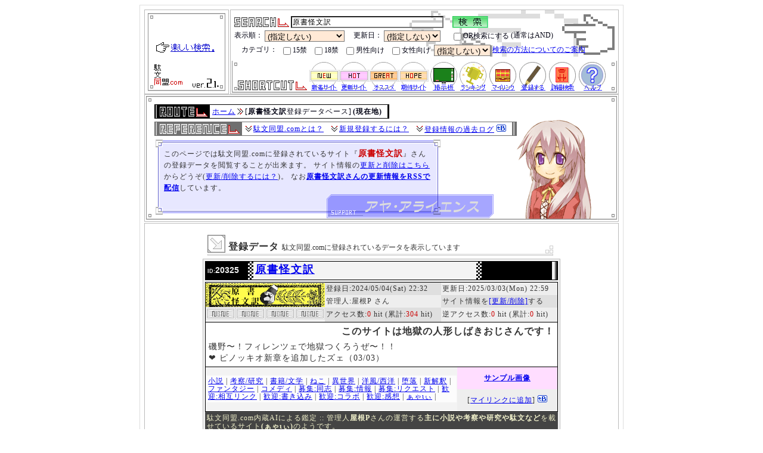

--- FILE ---
content_type: text/html; charset=Shift_JIS
request_url: http://www.dabun-doumei.com/data/20325.html
body_size: 7074
content:
<!DOCTYPE HTML PUBLIC "-//W3C//DTD HTML 4.01//EN" "http://www.w3.org/TR/html4/strict.dtd">
<html lang="ja">
<head>
	<meta http-equiv="Content-Type" content="text/html;charset=Shift_JIS">
	<title>原書怪文訳 :: 駄文同盟.com 登録データベース</title>
	<meta name="description" content="全創作系検索エンジン・駄文同盟.comに登録されている『原書怪文訳』のサイト情報と投稿記事を閲覧できます(登録者:屋根Pさん/自称:地獄の人形しばきおじさんだそうです) [更新:2025/03/03]">
	<meta name="Keywords" content="原書怪文訳,屋根P,イタリア童話,童話,翻訳,異文化,文学">
	<meta http-equiv="Content-Style-Type" content="text/css">
	<meta http-equiv="Content-Script-Type" content="text/javascript">
	<meta name="author" content="hachiman_cian/八満とシアン">
	<link rel="index" href="http://www.dabun-doumei.com/">
	<link rel="back" href="http://www.dabun-doumei.com/">
	<link rel="next" href="http://www.dabun-doumei.com/">
	<link rel="shortcut icon" href="../image/favicon.ico">
	<link rel="stylesheet" href="../css/common.css" type="text/css">
	<link rel="stylesheet" href="../css/top2nd.css" type="text/css">
	<link rel="stylesheet" href="../css/search.css" type="text/css">
	<link rel="stylesheet" href="../css/data.css" type="text/css">
	<link rel="stylesheet" href="http://www.dabun-doumei.com/css/kt_css2nd.php" type="text/css">
	<link rel="alternate" type="application/rss+xml" title="『原書怪文訳』のフィードRSS" href="http://www.dabun-doumei.com/rss/20/20325.xml">
	<link rel="alternate" type="application/rss+xml" title="新着サイトのフィードRSS" href="http://www.dabun-doumei.com/rss/new.xml">
	<link rel="alternate" type="application/rss+xml" title="更新サイトのフィードRSS" href="http://www.dabun-doumei.com/rss/renew.xml">
	<link rel="alternate" type="application/rss+xml" title="オススメサイトのフィードRSS" href="http://www.dabun-doumei.com/rss/great.xml">
	<link rel="alternate" type="application/rss+xml" title="注目サイトのフィードRSS" href="http://www.dabun-doumei.com/rss/hope.xml">
</head>
<body>
<div id="main_body">
<div id="main_logo">
	<a href="http://www.dabun-doumei.com/" title="駄文同盟.comトップページに戻ります"><img src="http://www.dabun-doumei.com/image/main_logo.gif" width="140" height="140" alt="駄文同盟.com"></a><br>
</div>
<div id="sub_logo_shortcut_bg">
	<div id="sub_logo_shortcut">
		<div id="ys_searchagain">
			<form action="http://www.dabun-doumei.com/search.php" method="get" name="form">
			<fieldset>
				<legend>再検索窓</legend>
				<img src="/image/icon_search.gif" width="92" height="17" alt="search" style="margin:0px">
				<input type=text name="q" value="原書怪文訳" class="main" onfocus="this.style.backgroundColor='#fafafa'" onblur="this.style.backgroundColor='transparent'">　
				<input type="image" name="submit" value=" 検 索 " src="/image/icon_button_green.gif" alt=" 検 索 ">
			</fieldset>
			<fieldset>
				<legend>オプション</legend>
				表示順：
				<select name="sort">
					<option value="" selected="selected">(指定しない)
					<option value="RenewTime">更新日順(新)で
					<option value="RegTime">登録日順(新)で
					<option value="Access1">アクセス数(多)で
					<option value="Access2">総アクセス数(多)で
					<option value="Mark">マーク優先で
					<option value="Tag">人気優先で
				</select>
				　更新日：
				<select name="last">
					<option value="" selected="selected">(指定しない)
					<option value="1">1日以内
					<option value="2">2日以内
					<option value="3">3日以内
					<option value="7">7日以内
					<option value="14">14日以内
					<option value="30">30日以内
				</select>
				　<label for="Label_Selecter"><input type="checkbox" name="selecter" value="OR" id="Label_Selecter">OR検索にする</label>(通常はAND)
			</fieldset>
			<fieldset>
				<legend>オプション2</legend>
				　カテゴリ：
				<label for="Label_KtSelecter_10_09"><input type="checkbox" name="kt[]" value="10_09" id="Label_KtSelecter_10_09">15禁</label>
				<label for="Label_KtSelecter_10_08"><input type="checkbox" name="kt[]" value="10_08" id="Label_KtSelecter_10_08">18禁</label>
				<label for="Label_KtSelecter_10_05"><input type="checkbox" name="kt[]" value="10_05" id="Label_KtSelecter_10_05">男性向け</label>
				<label for="Label_KtSelecter_10_06"><input type="checkbox" name="kt[]" value="10_06" id="Label_KtSelecter_10_06">女性向け</label>
				<select name="ktselecter">
					<option value="NOT">を除外する
					<option value="AND">オンリー
					<option value="" selected="selected">(指定しない)
				</select>
				<a href="#HOW_ABOUT_SEARCH">検索の方法についてのご案内</a>
			</fieldset>
			</form>
		</div>
		<p id="ys_shortcut">
			<img src="/image/icon_shortcut.gif" width="116" height="17" alt="ショートカットメニュー">
			<a href="http://www.dabun-doumei.com/new/" title="駄文同盟.comに登録された新着サイトの情報を参照できます"><img src="/image/icon_shortcut_new.gif" width="50" height="50" alt="新着サイト"></a><!-- 
			 --><a href="http://www.dabun-doumei.com/renew/" title="駄文同盟.comに登録されているサイトの更新情報を参照できます"><img src="/image/icon_shortcut_renew.gif" width="50" height="50" alt="更新サイト"></a><!-- 
			 --><a href="http://www.dabun-doumei.com/great/" title="駄文同盟.comが自信を持ってオススメするサイトの情報を参照できます"><img src="/image/icon_shortcut_m1.gif" width="50" height="50" alt="おすすめサイト"></a><!-- 
			 --><a href="http://www.dabun-doumei.com/hope/" title="駄文同盟.comがいま特に注目しているサイトの情報を参照できます"><img src="/image/icon_shortcut_m3.gif" width="50" height="50" alt="期待サイト"></a><!-- 
			 --><a href="http://www.dabun-doumei.com/bbs/" title="画像アップロードなどの機能をもったサイト宣伝掲示板へ行きます"><img src="/image/icon_shortcut_bbs.gif" width="50" height="50" alt="サイト宣伝掲示板"></a><!-- 
			 --><a href="http://www.dabun-doumei.com/rank.html" title="人気サイト、人気キーワードなどの最新ランキングをご覧になれます"><img src="/image/icon_shortcut_ranking.gif" width="50" height="50" alt="各種最新ランキング"></a><!-- 
			 --><a href="http://www.dabun-doumei.com/yomi.cgi?mode=mylink" title="マイリンクページを参照できます"><img src="/image/icon_shortcut_mylink.gif" width="50" height="50" alt="マイリンク"></a><!-- 
			 --><a href="http://www.dabun-doumei.com/for_leaguer.html" title="駄文同盟.comにあなたのサイトを新規登録することが出来ます"><img src="/image/icon_shortcut_league.gif" width="50" height="50" alt="新規登録"></a><!-- 
			 --><a href="http://www.dabun-doumei.com/search.php" title="カテゴリを用いた詳細な検索を行うことが出来ます"><img src="/image/icon_shortcut_search.gif" width="50" height="50" alt="詳細検索"></a><!-- 
			 --><a href="http://www.dabun-doumei.com/help.html" title="このサイトに関するヘルプページを参照できます"><img src="/image/icon_shortcut_help.gif" width="50" height="50" alt="ヘルプ"></a>
		</p>
	</div>
</div>
<div id="page_information">
	<div class="page_information_chara" id="pi_chara51">
		<div id="div_bar_top_page_information"><img src="http://www.dabun-doumei.com/image/spacer.gif" alt=" "></div>
		<div id="page_information_bg">
			<table border="0" cellspacing="0" class="pan_kuzu_bg">
			<tr>
<!-- ここからパンくずリスト -->
				<td class="pan_home"><a href="http://www.dabun-doumei.com/" title="駄文同盟.comのホーム(indexページ)です">ホーム</a></td>
				<td class="pan_kuzu"><img src="http://www.dabun-doumei.com/image/spacer.gif" width="12" height="12" alt="→"></td>
				<td>[<dfn>原書怪文訳</dfn>登録データベース]</td>
				<td class="pan_last">(現在地)</td>
			</tr>
			</table>
			<table border="0" cellspacing="0" class="reference_bg">
			<tr>
				<td class="reference_home"><img src="http://www.dabun-doumei.com/image/spacer.gif" width="12" height="12" alt="↓"></td>
				<td><a href="http://www.dabun-doumei.com/about.html" title="駄文同盟.comとは？">駄文同盟.comとは？</a></td>
<!-- ここからリファレンス -->
				<td class="reference_kuzu"><img src="http://www.dabun-doumei.com/image/spacer.gif" width="12" height="12" alt="↓"></td>
				<td><a href="http://www.dabun-doumei.com/league.html" title="新規登録する">新規登録するには？</a></td>
				<td class="reference_kuzu"><img src="http://www.dabun-doumei.com/image/spacer.gif" width="12" height="12" alt="↓"></td>
				<td><a href="http://www.google.com/search?hl=ja&amp;q=%8C%B4%8F%91%89%F6%95%B6%96%F3+site%3Ahttp%3A%2F%2Fwww.dabun-doumei.com%2Fdaily%2F&amp;filter=0">登録情報の過去ログ</a> <a href="http://b.hatena.ne.jp/entry/http://www.dabun-doumei.com/data/20325.html"><img src="../image/Icon_B-entry.gif" alt="はてなブックマーク" title="はてなブックマークにこのページを追加する" width="16" height="12"></a></td>
				<td class="reference_last"><img src="http://www.dabun-doumei.com/image/spacer.gif" width="12" height="12" alt="spacer"></td>
			</tr>
			</table>
			<p>
<!-- ここからページインフォメーション -->
				このページでは駄文同盟.comに登録されているサイト『<strong class="emphasis2">原書怪文訳</strong>』さんの登録データを閲覧することが出来ます。
				サイト情報の<a href="http://www.dabun-doumei.com/regist_ys.cgi?mode=enter&id=20325" rel="nofollow">更新と削除はこちら</a>からどうぞ(<a href="http://www.dabun-doumei.com/revision.html" title="更新/削除する">更新/削除するには？</a>)。
				なお<strong><a href="http://www.dabun-doumei.com/rss/20/20325.xml" title="更新情報RSS">原書怪文訳さんの更新情報をRSSで配信</a></strong>しています。
			</p>
		</div>
		<div id="div_bar_bottom_page_information"><img src="http://www.dabun-doumei.com/image/spacer.gif" alt=" "></div>
	</div>
</div>

<div id="contents_end">
	<div class="div_bar_top_794px"></div>
	<div class="div_bar_middle_794px" id="enter_data">
		<h3 class="corner_title_794px">
			登録データ
			<span>駄文同盟.comに登録されているデータを表示しています</span>
		</h3>
		<!-- ログ表示 -->
		<div class="kt_site_body">
			<h1><span class="kt_site_id"><span class="kt_site_id_OverID">ID:</span>20325</span> <a href="http://www.dabun-doumei.com/rank.cgi?mode=link&amp;id=20325&amp;url=https%3A%2F%2Fnanos.jp%2Fyanep%2Fpage%2F32%2F" title="『原書怪文訳』さんを同じウィンドウで開きます">原書怪文訳</a></h1>
			<table class="kt_site_status" border="0" cellspacing="0" cellpadding="0" summary="原書怪文訳登録情報">
				<tr>
					<td rowspan="2" class="kt_site_banner"><div class="hidden_banner"><a href="http://www.dabun-doumei.com/rank.cgi?mode=link&amp;id=20325&amp;url=https%3A%2F%2Fnanos.jp%2Fyanep%2Fpage%2F32%2F" title="『原書怪文訳』さんを新しいウィンドウで開きます" target="_blank"><img src="https://static.nanos.jp/upload/y/yanep/mtr/0/0/20230622011545.png" alt="原書怪文訳さん"></a></div></td>
					<td class="kt_site_1">登録日:2024/05/04(Sat) 22:32</td>
					<td class="kt_site_2">更新日:2025/03/03(Mon) 22:59</td>
				</tr>
				<tr>
					<td class="kt_site_2">管理人:屋根P さん</td>
					<td class="kt_site_1">サイト情報を<a href="http://www.dabun-doumei.com/regist_ys.cgi?mode=enter&id=20325" rel="nofollow">[更新/削除]</a>する</td>
				</tr>
				<tr>
					<td><!-- 
--><img src="http://www.dabun-doumei.com/image/none.gif" width="50" height="20" alt="-"><!-- --><img src="http://www.dabun-doumei.com/image/none.gif" width="50" height="20" alt="-"><!-- --><img src="http://www.dabun-doumei.com/image/none.gif" width="50" height="20" alt="-"><!-- --><img src="http://www.dabun-doumei.com/image/none.gif" width="50" height="20" alt="-"><!-- 
					 --></td>
					<td class="kt_site_1">アクセス数:<span class="emphasis">0</span> hit (累計:<span class="emphasis">304</span> hit)</td>
					<td class="kt_site_2">逆アクセス数:<span class="emphasis">0</span> hit (累計:<span class="emphasis">0</span> hit)</td>
				</tr>
			</table>
			<div class="kt_site_comment">
				<h2>このサイトは地獄の人形しばきおじさんです！</h2>
				<p>
					磯野&#12316;！フィレンツェで地獄つくろうぜ&#12316;！！<br>&#10084; ピノッキオ新章を追加したズェ（03/03）
				</p>
				
			</div>
			<table class="kt_site_kt" border="0" cellspacing="0" summary="原書怪文訳登録情報part2">
				<tr>
					<td rowspan="2">
						<p>
							<a href="http://www.dabun-doumei.com/01/02/">小説</a> | <a href="http://www.dabun-doumei.com/02/02/">考察/研究</a> | <a href="http://www.dabun-doumei.com/07/24/">書籍/文学</a> | <a href="http://www.dabun-doumei.com/07/52/">ねこ</a> | <a href="http://www.dabun-doumei.com/08/01/">異世界</a> | <a href="http://www.dabun-doumei.com/08/06/">洋風/西洋</a> | <a href="http://www.dabun-doumei.com/08/31/">堕落</a> | <a href="http://www.dabun-doumei.com/08/48/">新解釈</a> | <a href="http://www.dabun-doumei.com/08/81/">ファンタジー</a> | <a href="http://www.dabun-doumei.com/08/86/">コメディ</a> | <a href="http://www.dabun-doumei.com/11/041/">募集:同志</a> | <a href="http://www.dabun-doumei.com/11/043/">募集:情報</a> | <a href="http://www.dabun-doumei.com/11/046/">募集:リクエスト</a> | <a href="http://www.dabun-doumei.com/11/061/">歓迎:相互リンク</a> | <a href="http://www.dabun-doumei.com/11/062/">歓迎:書き込み</a> | <a href="http://www.dabun-doumei.com/11/063/">歓迎:コラボ</a> | <a href="http://www.dabun-doumei.com/11/066/">歓迎:感想</a> | <a href="http://www.dabun-doumei.com/11/411/">ぁゃιぃ</a> | 
						</p>
					</td>
					<td class="kt_sample_1"><strong><a href="https://static.nanos.jp/upload/y/yanep/mtr/0/0/20240504221604.png" class="sample_open" title="サンプル画像を新しいウィンドウに開きます" target="_blank">サンプル画像</a></strong>
					</td>
				</tr>
				<tr>
					<td class="kt_mylink">
						[<a href="http://www.dabun-doumei.com/yomi.cgi?mylinkact=add&amp;mylinkid=20325&amp;mylinkname_add=%8C%B4%8F%91%89%F6%95%B6%96%F3" title="『原書怪文訳』さんをあなたのマイリンクに追加します" rel="nofollow">マイリンクに追加</a>]
						<a href="http://b.hatena.ne.jp/entry/http://www.dabun-doumei.com/data/20325.html"><img src="../image/Icon_B-entry.gif" alt="はてなブックマーク" title="はてなブックマークにこのページを追加する" width="16" height="12"></a>
					</td>
				</tr>
			</table>
			<div class="kt_ai">
				駄文同盟.com内蔵AIによる鑑定 :: <span class="lv1">
				</span>管理人<strong>屋根P</strong>さんの運営する<span class="lv1">主に小説や考察や研究や駄文など</span>を載せている<span class="lv1"></span>サイト<span class="lv1">(ぁゃιぃ)</span>のようです。
				<hr style="margin:2px 5px;width:90%;">
				関連キーワード ::  <a href="http://www.dabun-doumei.com/search.php?q=%83C%83%5E%83%8A%83A%93%B6%98b">イタリア童話</a> <a href="http://www.dabun-doumei.com/search.php?q=%93%B6%98b">童話</a> <a href="http://www.dabun-doumei.com/search.php?q=%96%7C%96%F3">翻訳</a> <a href="http://www.dabun-doumei.com/search.php?q=%88%D9%95%B6%89%BB">異文化</a> <a href="http://www.dabun-doumei.com/search.php?q=%95%B6%8Aw">文学</a>
				<hr style="margin:2px 5px;width:90%;">
				実URL :: <strong><a href="https://nanos.jp/yanep/page/32/">https://nanos.jp/yanep/page/32/</a></strong><br>
				更新情報RSSのURL : <strong><a href="http://www.dabun-doumei.com/rss/20/20325.xml">http://www.dabun-doumei.com/rss/20/20325.xml</a></strong>
			</div>
		</div>
		<div class="kt_hr">
			<img src="http://www.dabun-doumei.com/image/bar_hr_kt.gif" width="296" height="16" alt="hr">
		</div>
		<h3 class="corner_title_794px">
			屋根Pさんの最新の投稿記事
		</h3>
		<p class="enter_sonota">
			屋根Pさんが原書怪文訳について<a href="../bbs/" title="掲示板">掲示板</a>に投稿した記事のうち、最新の1件をピックアップ……するはずでしたが、
			屋根Pさんは最近記事を投稿されていないため、ピックアップできませんでした。
			掲示板の投稿フォームはサイト情報の更新画面にあります(屋根Pさんのみ利用可能です)。
		</p>

	</div>
	<div class="kt_hr" style="margin:10px auto !important;">
		<img src="http://www.dabun-doumei.com/image/bar_hr_kt.gif" width="296" height="16" alt="hr">
	</div>
	<div class="div_bar_middle_794px">

		<h3 class="corner_title_794px">
			原書怪文訳さんのその他の情報
		</h3>
		<p class="enter_sonota">
			原書怪文訳さんのランキング情報を表示しています。ランキングポイントやページランクの詳細についてはこのページの下部にある備考欄をご参照ください。
		</p>
		<ul class="site_data">
			<li>ランキングポイント：608ポイント</li>
			<li>駄文同盟.com式ページランク：<span class="emphasis2">4</span>(独自算出方法に基づく)</li>
		</ul>
		<table class="ranking_graph" cellpadding="0" cellspacing="0">
			<tr>
				<td><img src="http://www.dabun-doumei.com/image/spacer.gif" width="120" height="20" alt=" "></td>
				<td><img src="http://www.dabun-doumei.com/image/bluegray.gif" width="180" height="20" alt=" "></td>
			</tr>
		</table>
		<p class="enter_sonota">
			原書怪文訳さんについて検索できます。
		</p>
		<ul class="site_data">
				<li><a href="http://search.yahoo.co.jp/search?p=%B8%B6%BD%F1%B2%F8%CA%B8%CC%F5">Yahoo!で原書怪文訳を検索する</a></li>
	<li><a href="http://search.yahoo.co.jp/search?p=%B2%B0%BA%ACP">Yahoo!で屋根Pさんを検索する</a></li>
	<li><a href="http://www.google.com/search?rls=ja&amp;q=%8C%B4%8F%91%89%F6%95%B6%96%F3">Googleで原書怪文訳を検索する</a></li>
	<li><a href="http://www.google.com/search?rls=ja&amp;q=%89%AE%8D%AAP">Googleで屋根Pさんを検索する</a></li>	<li>駄文同盟.comで<a href="http://www.dabun-doumei.com/search.php?q=%83C%83%5E%83%8A%83A%93%B6%98b">イタリア童話</a>を検索する</li>
	<li>駄文同盟.comで<a href="http://www.dabun-doumei.com/search.php?q=%93%B6%98b">童話</a>を検索する</li>
	<li>駄文同盟.comで<a href="http://www.dabun-doumei.com/search.php?q=%96%7C%96%F3">翻訳</a>を検索する</li>
	<li>駄文同盟.comで<a href="http://www.dabun-doumei.com/search.php?q=%88%D9%95%B6%89%BB">異文化</a>を検索する</li>
	<li>駄文同盟.comで<a href="http://www.dabun-doumei.com/search.php?q=%95%B6%8Aw">文学</a>を検索する</li>
	<li>駄文同盟.comでの<a href="http://www.google.com/search?hl=ja&amp;q=%8C%B4%8F%91%89%F6%95%B6%96%F3+site%3Ahttp%3A%2F%2Fwww.dabun-doumei.com%2F&amp;filter=0">原書怪文訳さんの活躍</a>を振り返る</li>
	<li>駄文同盟.comでの<a href="http://www.google.com/search?hl=ja&amp;q=%8C%B4%8F%91%89%F6%95%B6%96%F3+site%3Ahttp%3A%2F%2Fwww.dabun-doumei.com%2Fdaily%2F&amp;filter=0">登録情報の過去ログ</a>を振り返る</li>
		</ul>

		<p class="enter_sonota">
			駄文同盟.com管理人に閉鎖/リンク切れ報告を行うことができます。
		</p>
		<form method="post" action="/regist_ys.cgi" style="text-align:center;width:500px;margin:10px auto;">
		<fieldset>
		<legend style="font-size:12px;">ご協力をお願いいたします</legend>
			<input type="hidden" name="mode" value="no_link">
			<input type="hidden" name="id" value="20325">
			<input type="hidden" name="title" value="原書怪文訳">
			<input type="hidden" name="pre" value="on">
			<input type="submit" value="閉鎖/リンク切れを報告する" style="padding:2px;">
		</fieldset>
		</form>

		<div class="AmazonAdWide">
<div>		<dl>
			<dt><a href="http://www.amazon.co.jp/exec/obidos/external-search?tag=eaeacco-22&amp;index=blended&amp;keyword=%E6%81%8B%E6%84%9B" rel="nofollow">恋愛</a><br>[音楽CD部門<span class="lv1">174</span>位!]</dt>
			<dd>
				<a href="http://www.amazon.co.jp/exec/obidos/ASIN/B002DOALEQ/eaeacco-22/" title="なんちゃって恋愛 40th記念盤 - モーニング娘。,つんく,大久保薫 (UP-FRONT WORKS)"><img src="http://g-ec2.images-amazon.com/images/G/09/nav2/dp/no-image-no-ciu._AA160_.gif" width="160" height="160" alt="なんちゃって恋愛 40th記念盤"><br>なんちゃって恋愛 40th記念盤</a>
			</dd>
		</dl>
		<dl>
			<dt><a href="http://www.amazon.co.jp/exec/obidos/external-search?tag=eaeacco-22&amp;index=blended&amp;keyword=%E3%83%88%E3%83%AA%E3%83%83%E3%83%97" rel="nofollow">トリップ</a><br>[ゲーム部門<span class="lv1">29</span>位!]</dt>
			<dd>
				<a href="http://www.amazon.co.jp/exec/obidos/ASIN/B002EQB0O8/eaeacco-22/" title="いろづきチンクルの恋のバルーントリップ (任天堂)"><img src="http://images-jp.amazon.com/images/P/B002EQB0O8.09._PE0_PC_OU09_SCMZZZZZZZ_.jpg" width="181" height="171" alt="いろづきチンクルの恋のバルーントリップ"><br>いろづきチンクルの恋のバルーントリップ</a>
			</dd>
		</dl>
		<dl>
			<dt><a href="http://www.amazon.co.jp/exec/obidos/external-search?tag=eaeacco-22&amp;index=blended&amp;keyword=%E3%82%AC%E3%83%B3%E3%83%80%E3%83%A0OO" rel="nofollow">ガンダムOO</a><br>[玩具部門<span class="lv1">64</span>位!]</dt>
			<dd>
				<a href="http://www.amazon.co.jp/exec/obidos/ASIN/B002G01EL6/eaeacco-22/" title="ROBOT魂&lt;SIDE MS&gt; ダブルオーガンダムセブンソード (バンダイ)"><img src="http://images-jp.amazon.com/images/P/B002G01EL6.09._PE0_PC_OU09_SCMZZZZZZZ_.jpg" width="141" height="186" alt="ROBOT魂&lt;SIDE MS&gt; ダブルオーガンダムセブンソード"><br>ROBOT魂&lt;SIDE MS&gt; ダブルオーガンダムセブンソード</a>
			</dd>
		</dl>
		<dl>
			<dt><a href="http://www.amazon.co.jp/exec/obidos/external-search?tag=eaeacco-22&amp;index=blended&amp;keyword=%E5%A4%89%E8%BA%AB%E3%83%92%E3%83%AD%E3%82%A4%E3%83%B3" rel="nofollow">変身ヒロイン</a></dt>
			<dd>
				<a href="http://www.amazon.co.jp/exec/obidos/ASIN/B0014CVXJA/eaeacco-22/" title="シオン~Vol.01 残酷な魔法の天使~ [DVD] - 粟井重紀;PIXY,浅野麻理亜,鈴原茜 (PIXY)"><img src="http://images-jp.amazon.com/images/P/B0014CVXJA.09._PE0_PC_OU09_SCMZZZZZZZ_.jpg" width="132" height="186" alt="シオン~Vol.01 残酷な魔法の天使~ [DVD]"><br>シオン~Vol.01 残酷な魔法の天使~ [DVD]</a>
			</dd>
		</dl>
</div>
			<p>駄文同盟.comで人気のタグに関連したグッズです/リンク先はAmazonとなっております</p>
		</div>

<!-- ここまで本文 -->
	</div>
	<div class="div_bar_hr_794px"></div>
	<div class="div_bar_middle_794px" id="navi_bottom">
		<h3 class="corner_title_794px">
			ページ移動
		</h3>
<!-- ここに次のページへの誘導 -->
		<p>
			<a href="http://www.dabun-doumei.com/" title="駄文同盟.comホーム">駄文同盟.comホーム</a> / <a href="http://www.dabun-doumei.com/search.php" title="詳細検索トップ">詳細検索トップ</a>
			 / <a href="javascript:history.back()" title="ひとつ前のページへ">ひとつ前のページへ</a>
		</p>

	</div>
	<div class="div_bar_hr_794px"></div>
	<div class="div_bar_middle_794px" id="bikou">
		<a name="how_about_search"> </a>
		<h3 class="corner_title_794px">
			備考
		</h3>
		<ul>
			<li><span class="lv2">マークの意味は</span>……それぞれ、
				<img src="http://www.dabun-doumei.com/image/new.gif" alt="新着">は新着サイト、
				<img src="http://www.dabun-doumei.com/image/renew.gif" alt="更新">は更新サイト、
				<img src="http://www.dabun-doumei.com/image/m3.gif" alt="期待">は期待サイト、
				<img src="http://www.dabun-doumei.com/image/m1.gif" alt="オススメ">はおすすめサイト、
				<img src="http://www.dabun-doumei.com/image/m2.gif" alt="提供者">は提供者様サイトとなっています。
			</li>
			<li>
				<span class="lv2">アクセス数などの数字は</span>……
				アクセス数は『駄文同盟.comから原書怪文訳さんへ』のアクセスのあった数を、
				逆アクセス数は『原書怪文訳から駄文同盟.comさんへ』のアクセスのあった数をそれぞれ示しています。
				集計と更新は1日に1回行い、重複したアクセスは計算されません。
				また、どちらもランク用URLでのアクセスでなければカウントされないため、極端に低い数字しかカウントされないことがあります。
			</li>
			<li>
				<span class="lv2">バナー画像やサンプル画像は</span>……
				このページに掲載されているバナーやサンプル画像は原書怪文訳管理人・屋根Pさんに著作権があります。
			</li>
			<li>
				<span class="lv2">ランキングポイント/ページランクは</span>……
				駄文同盟.comでの人気度をポイント化し、そのポイントの多寡に応じてページランクを算出します。
				特に意味のある指標ではありませんが、ないよりはマシということで表示しています。
				なおそのときどきによって上下します。
			</li>
			<li>
				<span class="lv2">背景の色は</span>……
				サイト情報の背景色は<span class="bg_for_men">男性向け</span>がピンク、
				<span class="bg_for_women">女性向け</span>が水色、
				<span class="bg_for_arege">なんらかの特殊さん向け</span>が紫という区分でわけられています。
				いろいろとお気をつけください。
			</li>
		</ul>
	</div>
	<div class="div_bar_hr_794px"></div>
	<div class="div_bar_middle_794px" id="copyright_kt">
		<h3 class="corner_title_794px">
			著作権とサイト情報
			<span>
				copyright / site status
			</span>
		</h3>
		<p>
			<!-- ACR アクセス解析Ver4.1(データベース)タグ開始 -->
			<script type="text/javascript" src="http://log06.v4.ziyu.net/js1.php?0G2086XE2"></script>
			<noscript><a href="http://www.ziyu.net/" target="_blank"><img src="http://log06.v4.ziyu.net/js_no1.php?0G2086XE2" alt="アクセス解析"></a></noscript>
			<!-- ACR アクセス解析Ver4.1タグ終了 --><br>
			“<span class="strike">　　　　　　　　　　</span>もっともアレゲなサーチエンジン。<br>
			&copy;<a href="http://駄文同盟.com" title="http://駄文同盟.com">駄文同盟.com</a> -全創作系個人サイト検索エンジンver.2.1- 管理人:八満とシアン<br>
			URL:<a href="http://www.dabun-doumei.com/" title="&copy;駄文同盟.com -全創作系個人サイト検索エンジンver.2.1-">http://www.dabun-doumei.com/</a> | ver.1[元祖版]:since 2002.6.15 | ver.2:since 2004.11.24<br>
			This &quot;MULTIMEDIA TRASH SEARCH&quot; homepage(=website) is written in JAPANESE.<br>
			FONT Encoding:Japanese(Automatic detection or Shift_JIS) →about <a href="http://search.yahoo.com/search?fr=fp-pull-web-t&amp;p=Shift_JIS" target="_blank" title="how to get JAPANESE FONT ; Shift_JIS">Shift_JIS</a>(English)<br>
			AUTHOR &amp; ADMINISTRATOR : hachiman_cian<br>
		</p>
	</div>
	<div class="div_bar_bottom_794px"></div>
</div>

</div>
</body>
</html>

--- FILE ---
content_type: text/css
request_url: http://www.dabun-doumei.com/css/search.css
body_size: 8964
content:
/* info
-----------------------------------------------
Cascading Style Seets File for dabun-doumei.com
FileName: search.css
Build:    2005.03.07 (駄文同盟.com[ver.2.1])
Author:   hachiman_cian (八満とシアン)
----------------------------------------------- */

/* 基礎部分(大枠としてのdiv・ココの大部分はtop.cssを参照)
----------------------------------------------- */
div.navigator,div#how_about_search{
	border:1px solid #999999;
	background-image:url("../image/bg_div.gif");
	margin-top:2px;
	width:794px;
	clear:both;
}
div.navigator{
	margin-bottom:2px;
}
#ys_searchagain{
	padding:4px 6px 4px 6px;
	height:77px;
	width:636px;
	font-size:12px;
	line-height:1.1em;
	color:#000011;
	background-color:#ffffff;
}
p#ys_shortcut{
	margin:0px 6px 2px 12px;
}

/* 検索マーカー色
----------------------------------------------- */
.much0,.much1,.much2,.much3,.much4,.much5,.much6{
	color:#666666;
}
.much0{background-color:#ff9999;}
.much1{background-color:#ffcc99;}
.much2{background-color:#ffff99;}
.much3{background-color:#ccff99;}
.much4{background-color:#99ffcc;}
.much5{background-color:#aaccff;}
.much6{background-color:#9999ff;}


/* 再検索・フォーム
----------------------------------------------- */
#ys_searchagain{
	background-image:url("../image/bg_searchagain.gif");
	background-position:top right;
	background-repeat:no-repeat;
}
* html #ys_searchagain{
	height:80px;
	overflow:hidden;
}
#ys_searchagain td{
	padding:0px;
}
form{
	margin:0px;
}
#ys_searchagain form{
	padding-top:6px;
}
#ys_searchagain fieldset{
	margin:0 0 4px 0;
	padding:0px;
	border:none;
}
#ys_searchagain input,
#ys_searchagain select,
#ys_searchagain label,
#ys_searchagain img{
	vertical-align:middle;
}
#ys_searchagain legend{
	display:none;
}
#ys_searchagain label{
	padding:1px 3px;
}
form.sort_change{
	font-size:12px;
	margin:5px;
}
option{
	height:1em;		/* ←firefoxで高さが肥大化するため */
}
input.main{
	background-color:transparent;
	font-size:12px;
	letter-spacing:1px;
	padding:1px;
	margin:0px;
	width:250px;
}
#ys_searchagain select{
	background-color:#ffe9d6;
}

/* 結果表示大枠
----------------------------------------------- */
div#div_bar_top_result{
	background-image:url("../image/div_bar_top_result.gif");
	background-repeat:no-repeat;
}
div#result_bg{
	width:610px;
	background-image:url("../image/div_bar_middle_610px.gif");
	background-repeat:repeat-y;
}
div#div_bar_bottom_result{
	background-image:url("../image/div_bar_bottom_610px.gif");
	background-repeat:no-repeat;
}
p.lastp{
	margin-right:2px;
}

/* ナビゲーター(class指定)とはうつーさーち
----------------------------------------------- */
div.div_bar_top_navigator{
	background-image:url("../image/div_bar_top_navigator.gif");
	background-repeat:no-repeat;
}
div.navigator_bg,div#how_about_search_bg{
	background-image:url("../image/div_bar_middle_794px.gif");
	background-repeat:repeat-y;
	padding:2px;
}
div.div_bar_bottom_navigator,div#div_bar_bottom_how_about_search{
	background-image:url("../image/div_bar_bottom_794px.gif");
	background-repeat:no-repeat;
}
div#div_bar_top_how_about_search{
	background-image:url("../image/div_bar_top_794px.gif");
	background-repeat:no-repeat;
}
div#how_about_search_bg p{
	margin:5px 20px 5px 20px;
}
div#navi_bottom{
	padding-top:20px;
	padding-bottom:25px;
}

/* ログ表示
----------------------------------------------- */
div.hit_number,div.hit_numberSearch{
	width:40px;
	height:32px;
	margin:0px 0px 3px 15px;
	padding-top:8px;
	background-image:url("../image/icon_hit_number.gif");
	font-family:"verdana","arial","Impact",sans-serif;
	font-size:18px;
	font-weight:bold;
	text-align:center;
}
div.hit_numberSearch{
	margin:0px 0px 3px 10% !important;
}
div.kt_site_body{
	width:592px;
	border:1px solid #bbbbbb;
	background-color:#f3f3f3;
	padding:3px;
	font-size:12px;
	letter-spacing:1px;
	margin:0px 5px 0px 5px;
}
div.kt_site_body h1,
div.kt_site_body h4{
	background-image:url("../image/bg_kt_site_title.gif");
	border:1px solid #000000;
	width:467px;
	margin:0px 0px 3px 0px;
	padding:3px 120px 3px 3px;
	font-size:18px;
	line-height:1.2em;
	letter-spacing:2px;
}
h1.for_men,
h4.for_men{
	background-color:#ffdddd;
}
h1.for_women,
h4.for_women{
	background-color:#ddddff;
}
h1.for_arege,
h4.for_arege{
	background-color:#eeccff;
}
h3#h3search{
	background-color:#cc0000;
}
span.kt_site_id{
	font-family:"verdana","arial","Impact",sans-serif;
	margin-right:20px;
	font-size:14px;
	color:#eeeeee;
	letter-spacing:0px;
}
span.kt_site_id_OverID{
	font-size:9px;
}
table.kt_site_status,table.kt_site_kt{
	border:1px solid #000000;
}
td.kt_site_banner{
	padding:0px;
}
div.hidden_banner{
	width:200px;
	height:40px;
	text-align:center;
	overflow:hidden;
	background-color:#ffffff;
}
td.kt_site_1{
	width:191px;
	padding:2px;
	background-color:#dfdfdf;
}
td.kt_site_2{
	width:191px;
	padding:2px;
	background-color:#eeeeee;
}
div.kt_site_comment{
	width:580px;
	padding:5px;
	margin:0px;
	border-left:1px solid #000000;
	border-right:1px solid #000000;
	background-color:#ffffff;
}
div.kt_site_comment h2,
div.kt_site_comment h5{
	width:580px;
	margin:0px 0px 5px 0px;
	text-align:right;
	font-size:16px;
}
div.kt_site_comment p{
	font-size:14px;
	margin:0px;
}
div.kt_site_comment h3,
div.kt_site_comment h6{
	width:550px;
	height:17px;
	background-image:url("../image/list_yubi_anime.gif");
	background-repeat:no-repeat;
	padding:0px 0px 0px 30px;
	margin:5px 0px 0px 0px;
	font-size:14px;
	letter-spacing:1px;
	line-hgeight:1em;
	border:none;
}
td.kt_sample_0,td.kt_sample_1,td.kt_mylink{
	width:170px;
	padding-top:10px;
	padding-bottom:10px;
	text-align:center;
	vertical-align:middle;
}
table.kt_site_kt p{
	line-height:1.1em;
	width:414px;
	padding:3px;
	margin:0px;
	background-color:#fcfcfc;
	color:#333333;
}
td.kt_sample_0{
	color:#666666;
	background-color:#dfdfdf;
}
td.kt_sample_1{
	font-weight:bold;
	background-color:#ffddff;
}
td.kt_mylink{
	background-color:#eeeeee;
}
div.kt_ai{
	background-image:url("../image/bg_kt_ai.gif");
	background-repeat:no-repeat;
	background-position:right bottom;
	background-color:#444444;
	width:586px;
	margin-top:3px;
	padding:2px 2px 6px 2px;
	border:1px solid #555555;
	font-size:12px;
	color:#f2f2cc;
	line-height:1.2em;
}
div.kt_ai a{
	font-size:12px;
	color:#f2f2cc;
}
div.kt_ai a:link{
	font-size:12px;
	text-decoration:none;
}
div.kt_ai a:hover{
	color:#444444;
	background-color:#f2f2cc;
}
div.kt_hr{
	width:296px;
	margin:40px auto 0px auto !important;
}

/* 直下カテゴリ表示要求時
----------------------------------------------- */
table#below_kt{
	margin:30px auto;
	width:80%;
}
table#below_kt caption{
	font-size:14px;
	border-bottom:dotted 2px #777777;
}
table#below_kt td{
	font-size:12px;
	letter-spacing:1px;
	line-height:1.2em;
	text-align:left;
	vertical-align:top;
	padding:5px 5px 5px 20px;
	background:url("../image/list_mokuji_l.gif") top left transparent no-repeat;
}
table#below_kt td a{
	text-decoration:none;
	font-weight:bold;
}
table#below_kt td a:hover{
	text-decoration:underline;
}

/* キャントファウンド・カテゴリヒット時
----------------------------------------------- */
ul.cannot_fond{
	list-style:none;
	margin-left:15px;
	font-size:14px;
	padding-top:5px;
	padding-left:2px;
}
div.kt_kt_hits_bg{
	margin-top:30px;
	margin-left:110px;
	width:340px;
	padding:10px;
	border:1px solid #cccccc;
	background-color:#999999;
	font-size:14px;
}
div.kt_kt_hits{
	border:1px dotted #666666;
	background-color:#ffffff;
	padding:4px;
}
ul.kt_kt_hit{
	margin-left:10px;
}
ul.kt_kt_hit li{
	list-style-image:url("../image/list_mokuji_l.gif");
}
ul.kt_kt_hit li a{
	background-color:#eeeeee;
	display:block;
	width:100%;
	height:100%;
	text-decoration:none;
	line-height:1em;
	padding:2px;
	margin-top:5px;
	margin-left:2px;
}
ul.kt_kt_hit li a:hover{
	background-color:#ffffff;
}

div#menu ul#kt_list{
	margin-top:10px;
	margin-bottom:10px;
}

/* サンプル画像java
----------------------------------------------- */
span.sample_open{
	color:#0000cc;
	font-weight:bold;
	text-decoration:underline;
	cursor:help;
}

/* カテゴリリスト
----------------------------------------------- */
div#kt_listphp ul li,
div#kt_listphp_s ul li{
	line-height:1.4em;
	margin-bottom:0.5em;
}
div#kt_listphp ul li a,
div#kt_listphp_s ul li a{
	text-decoration:none;
}
div#kt_listphp ul li a:hover,
div#kt_listphp_s ul li a:hover{
	background-color:#0000cc;
	color:#ffffff;
}


/* その他
----------------------------------------------- */
div#bikou ul{
	width:620px;
	margin:15px auto 25px auto;
}

div#bikou ul li{
	margin-bottom:0.5em;
	padding-left:10px;
}
